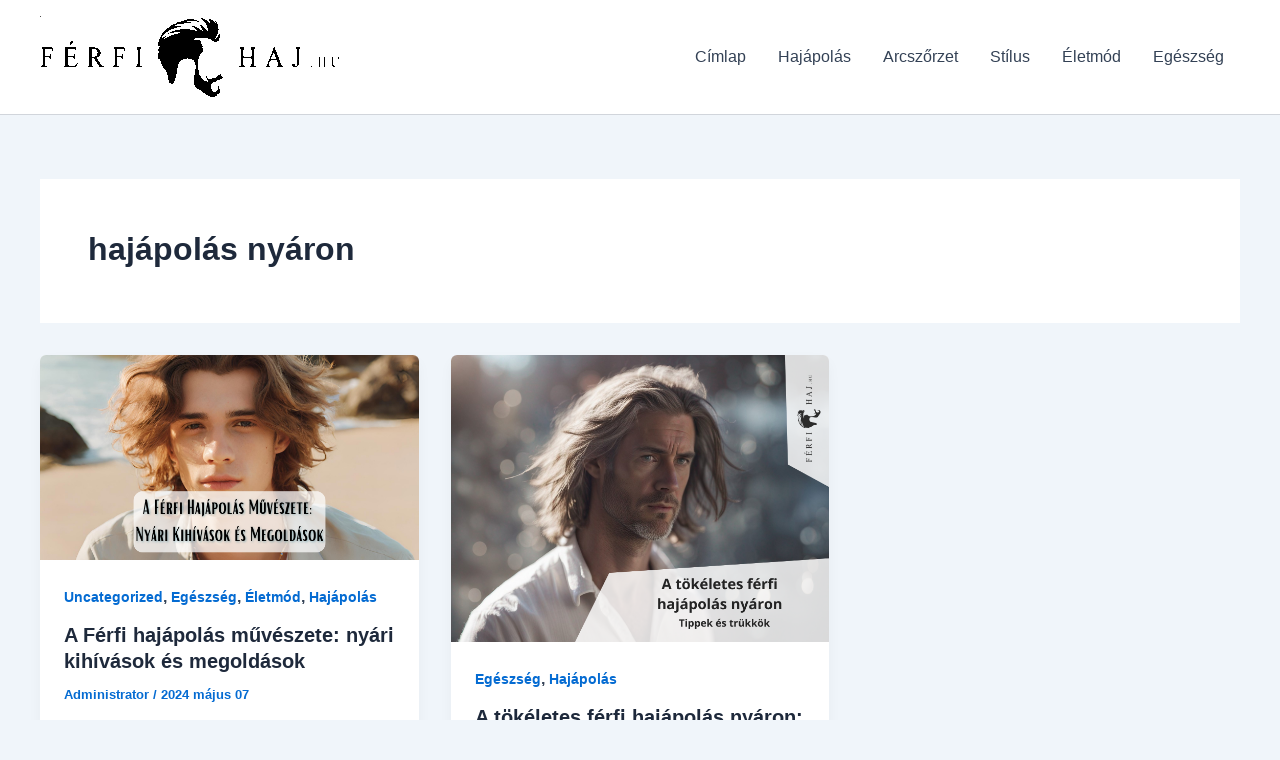

--- FILE ---
content_type: text/html; charset=utf-8
request_url: https://www.google.com/recaptcha/api2/aframe
body_size: 265
content:
<!DOCTYPE HTML><html><head><meta http-equiv="content-type" content="text/html; charset=UTF-8"></head><body><script nonce="51IrnHldnzjgZ2sPUcuATg">/** Anti-fraud and anti-abuse applications only. See google.com/recaptcha */ try{var clients={'sodar':'https://pagead2.googlesyndication.com/pagead/sodar?'};window.addEventListener("message",function(a){try{if(a.source===window.parent){var b=JSON.parse(a.data);var c=clients[b['id']];if(c){var d=document.createElement('img');d.src=c+b['params']+'&rc='+(localStorage.getItem("rc::a")?sessionStorage.getItem("rc::b"):"");window.document.body.appendChild(d);sessionStorage.setItem("rc::e",parseInt(sessionStorage.getItem("rc::e")||0)+1);localStorage.setItem("rc::h",'1769265218567');}}}catch(b){}});window.parent.postMessage("_grecaptcha_ready", "*");}catch(b){}</script></body></html>